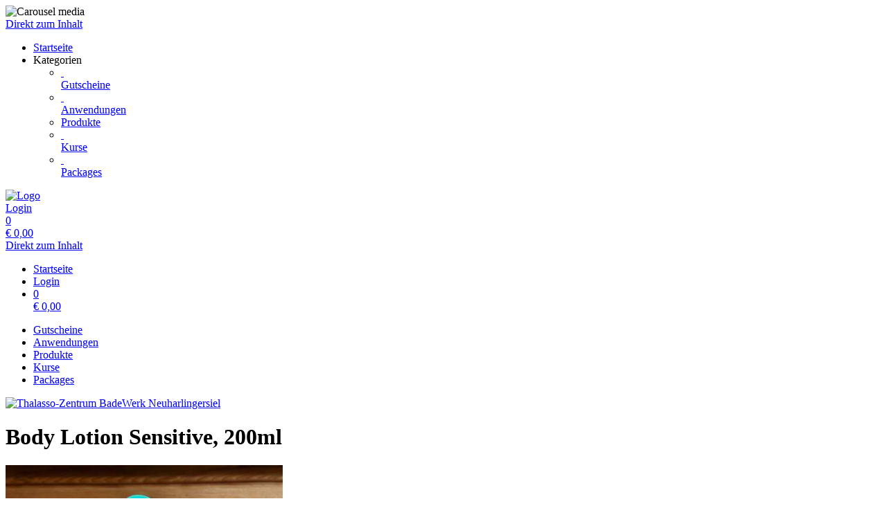

--- FILE ---
content_type: text/html; charset=utf-8
request_url: https://shop.badewerk.de/products/template/5104/
body_size: 5688
content:
<!doctype html>
<html lang="de">
<head>
<meta charset="utf-8">
<meta name="viewport" content="width=device-width, initial-scale=1.0, user-scalable=yes, maximum-scale=2"/>
<meta name="google-site-verification" content="bJmfvdN6kP30PX1uKxngCZR_pVIDIjy1FTyzDGHDa60" />
<meta name="robots" content="index, follow" />
<link rel="canonical" href="https://shop.badewerk.de/products/template/5104/"/>
<title>Thalasso-Zentrum BadeWerk Neuharlingersiel: Produkte - Body Lotion Sensitive, 200ml</title>
<meta property="og:title" content="Thalasso-Zentrum BadeWerk Neuharlingersiel: Produkte - Body Lotion Sensitive, 200ml">
<meta name="description" content="Die reichhaltige Körperlotion spendet trockener und zu Juckreiz neigender Haut anhaltend Feuchtigkeit. MeeresTIEFwasser, der Microbiome Booster und weitere wertvolle Wirkstoffe aus dem Meer beruhigen die Haut, stärken ihre natürliche Schutzbarriere und fördern so eine gesunde Hautflora. Mit der schnell einziehenden Körperlotion klingen Juckreiz und Spannungsgefühl schnell ab.

- reichhaltige Körperlotion
- spendet der Haut Feuchtigkeit
- remineralisiert und revitalisiert Haut
- schützt die Haut vor Entzündungen
- Der BIOMARIS Microbiome Booster stärkt das natürliche Mikrobiom der Haut, verdrängt schädliche Mikroorganismen und führt so zu einer gesunden und ausbalancierten Hautflora.
- wirkt hautberuhigend, mindert Juckreiz und Hautirritationen
- dermatologische System-Pflege für empfindliche, trockene bis sehr trockene und zu Allergien neigende, in ihrer Barriere-Funktion gestörte Haut
- fördert die Regeneration der natürlichen Hautbarriere
- sehr gut hautverträglich, dermatologisch bestätigt durch ein unabhängiges Institut (Dermatest)
- vegan – frei von tierischen Inhaltsstoffen
- frei konventionellen Emulgatoren, Silikon- und Mineral-Ölen, Parabenen, Farbstoffen, PEG, Parfum

Wirkstoffe:
- MeeresTIEFwasser
- Marines Bakterioplankton als Microbiome Booster
- Braunalgen-Extrakt Alaria Esculenta
- tropische Rotalge Halymenia Durvillei
- entzündungshemmender Kamillenblüten-Extrakt
- essenzielle Fettsäuren
- Ceramide und Phospholipide
- Shea-Butter
- Haferkern-Extrakt

Haltbarkeit:
Nach dem ersten Öffnen mindestens 3 Monate haltbar.

Dieses Produkt ist für folgende Hauttypen geeignet:
- Trockene &amp; sensible Haut">
<meta property="og:description" content="Die reichhaltige Körperlotion spendet trockener und zu Juckreiz neigender Haut anhaltend Feuchtigkeit. MeeresTIEFwasser, der Microbiome Booster und weitere wertvolle Wirkstoffe aus dem Meer beruhigen die Haut, stärken ihre natürliche Schutzbarriere und fördern so eine gesunde Hautflora. Mit der schnell einziehenden Körperlotion klingen Juckreiz und Spannungsgefühl schnell ab.

- reichhaltige Körperlotion
- spendet der Haut Feuchtigkeit
- remineralisiert und revitalisiert Haut
- schützt die Haut vor Entzündungen
- Der BIOMARIS Microbiome Booster stärkt das natürliche Mikrobiom der Haut, verdrängt schädliche Mikroorganismen und führt so zu einer gesunden und ausbalancierten Hautflora.
- wirkt hautberuhigend, mindert Juckreiz und Hautirritationen
- dermatologische System-Pflege für empfindliche, trockene bis sehr trockene und zu Allergien neigende, in ihrer Barriere-Funktion gestörte Haut
- fördert die Regeneration der natürlichen Hautbarriere
- sehr gut hautverträglich, dermatologisch bestätigt durch ein unabhängiges Institut (Dermatest)
- vegan – frei von tierischen Inhaltsstoffen
- frei konventionellen Emulgatoren, Silikon- und Mineral-Ölen, Parabenen, Farbstoffen, PEG, Parfum

Wirkstoffe:
- MeeresTIEFwasser
- Marines Bakterioplankton als Microbiome Booster
- Braunalgen-Extrakt Alaria Esculenta
- tropische Rotalge Halymenia Durvillei
- entzündungshemmender Kamillenblüten-Extrakt
- essenzielle Fettsäuren
- Ceramide und Phospholipide
- Shea-Butter
- Haferkern-Extrakt

Haltbarkeit:
Nach dem ersten Öffnen mindestens 3 Monate haltbar.

Dieses Produkt ist für folgende Hauttypen geeignet:
- Trockene &amp; sensible Haut">
<meta property="og:url" content="https://shop.badewerk.de/products/template/5104/">
<meta property="og:type" content="website">
<meta property="og:image" content="https://shop.badewerk.de/extern/template-pictures/147587.jpg">
<link rel="shortcut icon" type="image/x-icon" href="/extern/neuharlingersiel/favicon.ico">
<link rel="icon" type="image/x-icon" href="/extern/neuharlingersiel/favicon.ico">

<link rel="stylesheet" href="/gfonts/css?family=Source%20Sans%20Pro:200,200italic,300,300italic,400,400italic,600,600italic,700,700italic,900,900italic&amp;subset=latin-ext">
<link rel="stylesheet" href="/components/select2/dist/css/select2.min.css">
<link rel="stylesheet" type="text/css" href="/extern/css/688.css">
<script nonce="f0e5874ee04bc3b45f763046f4a998d8">
window.i18n = {
activated: 'aktiviert',
deactivated: 'deaktiviert'
};
</script>
<script nonce="f0e5874ee04bc3b45f763046f4a998d8" src="/js/vendor.js"></script>
<script nonce="f0e5874ee04bc3b45f763046f4a998d8" src="/components/jquery-migrate/dist/jquery-migrate.min.js"></script>
<script nonce="f0e5874ee04bc3b45f763046f4a998d8">
(function doEarly () {
if (window.Frontend) {
try {
window.Frontend.early('', false, '/');
} catch (error) {
setTimeout(doEarly, 10);
}
} else {
setTimeout(doEarly, 10);
}
}());
</script>

<script nonce="f0e5874ee04bc3b45f763046f4a998d8" src="/js/helper/shop.js"></script>
<script nonce="f0e5874ee04bc3b45f763046f4a998d8" src="/js/helper/note-edit-modal.js"></script>
<script nonce="f0e5874ee04bc3b45f763046f4a998d8" type="text/javascript"
 src="/js/helper/tracking-helper.js"></script>
<script nonce="f0e5874ee04bc3b45f763046f4a998d8" type="text/javascript"
>
Frontend.waitForWindowObject('TrackingHelper', () => {
window.trackingHelper = new TrackingHelper('', '', {"eventsToFire":[{"event":"productImpressions","products":[],"isEnhancedTracking":true},{"event":"productDetail","actionField":{"list":"RETAIL"},"products":[{"templateCategoryId":56561,"id":"5104","name":"Body Lotion Sensitive, 200ml","category":"Biomaris - DermaCare MED | Sensitive","position":5,"_id":"696fdbf98bab2b9d4a6463cb"}],"isEnhancedTracking":true}]});
}, 200, 50);
</script>
<script nonce="f0e5874ee04bc3b45f763046f4a998d8" src="/components/imagesloaded/imagesloaded.pkgd.min.js" defer></script>
<script nonce="f0e5874ee04bc3b45f763046f4a998d8" src="/js/helper/supersized.3.2.7.min.js" defer></script>
<link rel="stylesheet" href="/magnific-popup/dist/magnific-popup.css"/>
<script nonce="f0e5874ee04bc3b45f763046f4a998d8" src="/magnific-popup/dist/jquery.magnific-popup.js" async></script>
<script nonce="f0e5874ee04bc3b45f763046f4a998d8" src="/components/select2/dist/js/select2.js"></script>
<script nonce="f0e5874ee04bc3b45f763046f4a998d8" src="/components/inputmask/dist/jquery.inputmask.js"></script>
<link href="/LC-switch/lc_switch.css" rel="stylesheet"/>
<script nonce="f0e5874ee04bc3b45f763046f4a998d8" src="/LC-switch/lc_switch.js?v=1.5" type="text/javascript"></script>
<link href="/components/cookieconsent2/build/cookieconsent.min.css" rel="stylesheet"/>
<script nonce="f0e5874ee04bc3b45f763046f4a998d8">
window.addEventListener('DOMContentLoaded', function() {
$(() => {
Frontend.load(false, {
loading: 'Laden...',
close: 'Schließen',
SCREEN_READER_ONLY_TEXT: "<span class=\"screen-reader-only\">Öffnet sich in einem neuen Tab</span>",
}, false);
Frontend.initSelect2AndInputMask(
"dd.mm.yyyy",
undefined,
"dd.mm.yyyy",
{noResults: "Kein Ergebnis gefunden!" }
);
});
$('#supersized').imagesLoaded(function () {
Frontend.initCarouselHeader(5, 'fade');
});
});
</script>
<script type="application/ld+json">
{
"@context": "https://schema.org/",
"@type": "Product",
"name": "Body Lotion Sensitive, 200ml",
"image": "https://shop.badewerk.de/extern/template-pictures/147587.jpg",
"description": "Die reichhaltige Körperlotion spendet trockener und zu Juckreiz neigender Haut anhaltend Feuchtigkeit. MeeresTIEFwasser, der Microbiome Booster und weitere wertvolle Wirkstoffe aus dem Meer beruhigen die Haut, stärken ihre natürliche Schutzbarriere und fördern so eine gesunde Hautflora. Mit der schnell einziehenden Körperlotion klingen Juckreiz und Spannungsgefühl schnell ab.

- reichhaltige Körperlotion
- spendet der Haut Feuchtigkeit
- remineralisiert und revitalisiert Haut
- schützt die Haut vor Entzündungen
- Der BIOMARIS Microbiome Booster stärkt das natürliche Mikrobiom der Haut, verdrängt schädliche Mikroorganismen und führt so zu einer gesunden und ausbalancierten Hautflora.
- wirkt hautberuhigend, mindert Juckreiz und Hautirritationen
- dermatologische System-Pflege für empfindliche, trockene bis sehr trockene und zu Allergien neigende, in ihrer Barriere-Funktion gestörte Haut
- fördert die Regeneration der natürlichen Hautbarriere
- sehr gut hautverträglich, dermatologisch bestätigt durch ein unabhängiges Institut (Dermatest)
- vegan – frei von tierischen Inhaltsstoffen
- frei konventionellen Emulgatoren, Silikon- und Mineral-Ölen, Parabenen, Farbstoffen, PEG, Parfum

Wirkstoffe:
- MeeresTIEFwasser
- Marines Bakterioplankton als Microbiome Booster
- Braunalgen-Extrakt Alaria Esculenta
- tropische Rotalge Halymenia Durvillei
- entzündungshemmender Kamillenblüten-Extrakt
- essenzielle Fettsäuren
- Ceramide und Phospholipide
- Shea-Butter
- Haferkern-Extrakt

Haltbarkeit:
Nach dem ersten Öffnen mindestens 3 Monate haltbar.

Dieses Produkt ist für folgende Hauttypen geeignet:
- Trockene &amp; sensible Haut",
"offers": {
"@type": "Offer",
"url": ".",
"priceCurrency": "EUR",
"price": "26.9",
"availability": "https://schema.org/InStock"
}
}
</script>
<link rel="stylesheet" href="/fontawesome/css/fontawesome.min.css" type="text/css"/>
<link rel="stylesheet" href="/fontawesome/css/solid.min.css" type="text/css"/>
<link rel="stylesheet" href="/fontawesome/css/regular.min.css" type="text/css"/>
</head>
<body class="border-box module-shop module-shop-default carousel">
<noscript>
<div class="no-javascript-error" role="alert">
Bitte aktivieren Sie Javascript für diese Seite, da sie sonst nicht korrekt dargestellt werden kann!
</div>
</noscript>
<div class="before" aria-hidden="true">
</div>
<div id="background" class="module-shop module-shop-default">
<div class="before" aria-hidden="true"></div>
<div id="supersized" class="module-shop module-shop-default" aria-hidden="true">
<img src="/extern/neuharlingersiel/BadeWerk-Grafik.jpg"  alt="Carousel media" />
</div>
</div>
<div id="compact-header-wrapper" class="module-shop module-shop-default " aria-hidden="true" role="region" aria-label="Toggle Hauptnavigation">
<div class="before"></div>
<div id="compact-header" class="module-shop module-shop-default font-compact-header">
<a href="#content" class="screen-reader-only skip-to-content" tabindex="-1" >Direkt zum Inhalt</a>
<span
id="compact-header-open"
class="fa fa-bars dropdown-list-open   "

aria-label="Menü öffnen"
aria-controls="compact-header-dropdown"
aria-expanded="false"
aria-haspopup="menu"
data-label-open="Menü öffnen"
data-label-close="Menü schließen"


role="button" tabindex="-1"
></span>
<ul id="compact-header-dropdown" class="dropdown-list" tabindex="-2">
<li>
<a href="/" tabindex="-1" rel="noopener">
<div class="dropdown-list__menu">
<div class="dropdown-list__menu__item">
<div class="dropdown-list__menu__item__icon">
<span

class="fa fa-house   "









role="presentation"
></span>
</div>
<div class="dropdown-list__menu__item__text">
Startseite
</div>
</div>
</div>
</a>
</li>
<li class="dropdown-list__menu">
<div class="dropdown-list__menu__item">
<div class="dropdown-list__menu__item__icon">
<span

class="fa fa-star   "









role="presentation"
></span>
</div>
<div class="dropdown-list__menu__item__text">
Kategorien
</div>
</div>
<ul>
<li>
<a href="/vouchers/category/" tabindex="-1">
<div class="dropdown-list__menu">
<div class="dropdown-list__menu__item">
<div class="dropdown-list__menu__item__icon">
&nbsp;
</div>
<div class="dropdown-list__menu__item__text">
Gutscheine
</div>
</div>
</div>
</a>
</li>
<li>
<a href="/reservations/category/" tabindex="-1">
<div class="dropdown-list__menu">
<div class="dropdown-list__menu__item">
<div class="dropdown-list__menu__item__icon">
&nbsp;
</div>
<div class="dropdown-list__menu__item__text">
Anwendungen
</div>
</div>
</div>
</a>
</li>
<li>
<a href="/products/category/" tabindex="-1">
<div class="dropdown-list__menu">
<div class="dropdown-list__menu__item">
<div class="dropdown-list__menu__item__icon">
<span

class="fa fa-check   "









role="presentation"
></span>
</div>
<div class="dropdown-list__menu__item__text">
Produkte
</div>
</div>
</div>
</a>
</li>
<li>
<a href="/courses/category/" tabindex="-1">
<div class="dropdown-list__menu">
<div class="dropdown-list__menu__item">
<div class="dropdown-list__menu__item__icon">
&nbsp;
</div>
<div class="dropdown-list__menu__item__text">
Kurse
</div>
</div>
</div>
</a>
</li>
<li>
<a href="/packages/category/" tabindex="-1">
<div class="dropdown-list__menu">
<div class="dropdown-list__menu__item">
<div class="dropdown-list__menu__item__icon">
&nbsp;
</div>
<div class="dropdown-list__menu__item__text">
Packages
</div>
</div>
</div>
</a>
</li>
</ul>
</li>
</ul>
<div id="compact-header__logo-wrapper">
<a href="/" tabindex="-1" rel="noopener">
<img id="compact-header__logo" src="/extern/neuharlingersiel/BadeWerk-Neuharlingersiel-Logo.png" alt="Logo" />
</a>
</div>
<div class="right">
<a href="/account/login/" class="login" tabindex="-1">
<span

class="fa fa-user copytext1   "









role="presentation"
></span>
<span class="font-compact-header copytext2 hide-when-smartphone-inline">Login</span>
</a>
<a href="/cart/" class="login " tabindex="-1">
<div class="cart-icon-wrapper">
<span

class="fa fa-cart-shopping copytext1   "









role="presentation"
></span>
<div class="cart__pieces-wrapper">
<div class="cart__pieces copytext3 ">0</div>
</div>
<div class="cart__pieces__timer-wrapper hide">
<div class="cart__pieces__timer copytext3"></div>
</div>
</div>
<span class="cart__total-wrapper button">€&nbsp;<span class="cart__total">0,00</span></span>
</a>
</div>
</div>
</div>
<header id="header" class="module-shop module-shop-default  hide-when-smartphone  style-shop" aria-label="Kopfzeile">
<div class="before wrapper" aria-hidden="true"><div id="header__background" class=""></div></div>
<a href="#content" class="screen-reader-only skip-to-content" >Direkt zum Inhalt</a>
<div id="cart-wrapper"
class="wrapper
align-right "> 
<div id="cart-background-wrapper" class="font-header__cart module-shop module-shop-default background-wrapper top">
<div class="before  style-shop"></div>
<div id="cart" class="header-element ">
<div class="before  style-shop"></div>
<ul id="cart-elements" class="">
<li class="cart-elements-item">
<a href="/" rel="noopener">
<div class="cart-elements__link-wrapper">
<span

class="fa fa-house copytext1   "









role="presentation"
></span>
<span class="copytext2">Startseite</span>
</div>
</a>
</li>
<li class="cart-elements-item">
<a href="/account/login/" class="login">
<span

class="fa fa-user copytext1   "









role="presentation"
></span>
<span class="copytext2 hide-when-smartphone-inline">Login</span>
</a>
</li>
<li class="cart-elements-item">
<a href="/cart/" class="login " aria-label="Warenkorb: 0 Artikel">
<div class="cart-icon-wrapper">
<span

class="fa fa-cart-shopping copytext1   "









role="presentation"
></span>
<div class="cart__pieces-wrapper">
<div class="cart__pieces copytext3">0</div>
</div>
<div class="cart__pieces__timer-wrapper hide">
<div class="cart__pieces__timer copytext3"></div>
</div>
</div>
<span class="cart__total-wrapper button">€&nbsp;<span class="cart__total">0,00</span></span>
</a>
</li>
</ul>
</div>
</div>
</div>
<div id="menu-wrapper"
class="wrapper font-header__menu
align-center boxed"> 
<div id="menu-background-wrapper" class="module-shop module-shop-default background-wrapper bottom">
<div class="before  style-shop"></div>
<div id="menu" class="header-element text  style-shop">
<div class="before  style-shop"></div>
<nav id="navigation" aria-label="Shop">
<ul>
<li>
<a href="/vouchers/category/" class="navigation__element">
<div class="menu-color-hover ">
Gutscheine
</div>
</a>
</li>
<li>
<a href="/reservations/category/" class="navigation__element">
<div class="menu-color-hover ">
Anwendungen
</div>
</a>
</li>
<li>
<a href="/products/category/" class="navigation__element">
<div class="menu-color-hover module-selected">
Produkte
</div>
</a>
</li>
<li>
<a href="/courses/category/" class="navigation__element">
<div class="menu-color-hover ">
Kurse
</div>
</a>
</li>
<li>
<a href="/packages/category/" class="navigation__element">
<div class="menu-color-hover ">
Packages
</div>
</a>
</li>
</ul>
</nav>
</div>
</div>
</div>
<div id="logo-wrapper" class="wrapper align-left  boxed">
<div id="logo-background-wrapper"
class="background-wrapper middle picture">
<div id="logo" class="header-element ">
<a href="/" rel="noopener">
<img src="/extern/neuharlingersiel/BadeWerk-Neuharlingersiel-Logo.png" alt="Thalasso-Zentrum BadeWerk Neuharlingersiel" />
</a>
</div>
</div>
</div>
</header>
<div id="header-color-divider" class="module-shop module-shop-default "></div>
<div id="header-divider-wrapper" class="divider-wrapper

">
<div id="header-divider" class="divider module-shop module-shop-default  ">
</div>
</div>
<main id="content" class="section font-content module-shop module-shop-default ">
<div class="before" aria-hidden="true"></div>
<script nonce="f0e5874ee04bc3b45f763046f4a998d8" type="text/javascript"
>
Frontend.waitForWindowObject('trackingHelper', () => {
trackingHelper.track(TrackingHelper.getTrackingEvents().ADD_IMPRESSIONS);
trackingHelper.track(TrackingHelper.getTrackingEvents().PRODUCT_DETAIL);
}, 200, 70);
</script>
<div id="detail" class="has-layout ">
<div class="content-area detail__main-wrapper">
<div class="before"></div><div id="detail__main" class="clearfix main-content-area form">
<div id="detail__main-mobile">
<div id="detail__headline-mobile">
<h1 id="detail__headline-mobile__name" class="h1 font-headline">
Body Lotion Sensitive, 200ml
</h1>
</div>
</div>
<div id="detail__main__layout-wrapper" aria-hidden="true">
<section id="detail__main__layout" aria-label="Gutschein-Design wählen">
<div id="detail__main__layout__picture">
<img src="/extern/template-pictures/147587.jpg" alt="Vorschau des Gutschein-Designs " />
</div>
</section>
</div>
<div id="detail__main__settings">
<div id="detail__headline">
<h1 id="detail__headline__name" class="h1 font-headline">
Body Lotion Sensitive, 200ml
</h1>
</div>
<div id="detail__cart" class="clearfix copytext2">
<div id="detail__cart__options">
<div id="detail__cart__amount" class="detail__cart__description ">
<span class="detail__cart__description__text copytext3">
Anzahl
</span>
<div class="detail__cart__description__text detail__cart__description__option copytext1">
<input id="detail__cart__amount__input" type="tel" value="1" maxlength="3" size="3" aria-label="Anzahl">
</div>
</div>
<div class="detail__cart__right">
<div id="detail__cart__value" class="detail__cart__description">
<div id="detail__cart__value__total" class="detail__cart__description__text detail__cart__description__option">
<span class="detail__cart__value__total__input font-headline h3" role="heading" aria-level="3">
€&nbsp;
<span class="detail__cart__value__total__input__amount">26,90</span>
</span>
<div id="detail__cart__value__total__base" class="copytext3 font-content">(€&nbsp;134,50/l)</div>
<div class="price__vat copytext3 font-content">inkl. gesetzl. MwSt.</div>
</div>
</div>
<div class="detail__cart__add">
<button class="detail__cart__add__button frontend-button primary-button no-top-margin-on-smartphone" >
<span

class="fa fa-cart-shopping   "









role="presentation"
></span>
In den Warenkorb legen
</button>
</div>
</div>
</div>
</div>
<div id="error" class="error-area hide " role="alert" aria-atomic="true">
<div class="before"></div>
<span

class="fa fa-seal-exclamation error-message-icon h2   "









role="presentation"
></span>
<div class="h3 error-message-area">

</div>
</div>
<div class="detail__description">
<h2 class="detail__description__headline font-headline h3">
Beschreibung
</h2>
<div class="detail__description__text copytext2">
Die reichhaltige Körperlotion spendet trockener und zu Juckreiz neigender Haut anhaltend Feuchtigkeit. MeeresTIEFwasser, der Microbiome Booster und weitere wertvolle Wirkstoffe aus dem Meer beruhigen die Haut, stärken ihre natürliche Schutzbarriere und fördern so eine gesunde Hautflora. Mit der schnell einziehenden Körperlotion klingen Juckreiz und Spannungsgefühl schnell ab.<br><br>- reichhaltige Körperlotion<br>- spendet der Haut Feuchtigkeit<br>- remineralisiert und revitalisiert Haut<br>- schützt die Haut vor Entzündungen<br>- Der BIOMARIS Microbiome Booster stärkt das natürliche Mikrobiom der Haut, verdrängt schädliche Mikroorganismen und führt so zu einer gesunden und ausbalancierten Hautflora.<br>- wirkt hautberuhigend, mindert Juckreiz und Hautirritationen<br>- dermatologische System-Pflege für empfindliche, trockene bis sehr trockene und zu Allergien neigende, in ihrer Barriere-Funktion gestörte Haut<br>- fördert die Regeneration der natürlichen Hautbarriere<br>- sehr gut hautverträglich, dermatologisch bestätigt durch ein unabhängiges Institut (Dermatest)<br>- vegan – frei von tierischen Inhaltsstoffen<br>- frei konventionellen Emulgatoren, Silikon- und Mineral-Ölen, Parabenen, Farbstoffen, PEG, Parfum<br><br>Wirkstoffe:<br>- MeeresTIEFwasser<br>- Marines Bakterioplankton als Microbiome Booster<br>- Braunalgen-Extrakt Alaria Esculenta<br>- tropische Rotalge Halymenia Durvillei<br>- entzündungshemmender Kamillenblüten-Extrakt<br>- essenzielle Fettsäuren<br>- Ceramide und Phospholipide<br>- Shea-Butter<br>- Haferkern-Extrakt<br><br>Haltbarkeit:<br>Nach dem ersten Öffnen mindestens 3 Monate haltbar.<br><br>Dieses Produkt ist für folgende Hauttypen geeignet:<br>- Trockene &amp; sensible Haut
</div>
</div>
</div>
</div>

</div><div class="content-area detail__description-mobile-wrapper">
<div class="before"></div><div class="detail__description detail__description-mobile">
<div class="detail__description">
<h2 class="detail__description__headline font-headline h3">
Beschreibung
</h2>
<div class="detail__description__text copytext2">
Die reichhaltige Körperlotion spendet trockener und zu Juckreiz neigender Haut anhaltend Feuchtigkeit. MeeresTIEFwasser, der Microbiome Booster und weitere wertvolle Wirkstoffe aus dem Meer beruhigen die Haut, stärken ihre natürliche Schutzbarriere und fördern so eine gesunde Hautflora. Mit der schnell einziehenden Körperlotion klingen Juckreiz und Spannungsgefühl schnell ab.<br><br>- reichhaltige Körperlotion<br>- spendet der Haut Feuchtigkeit<br>- remineralisiert und revitalisiert Haut<br>- schützt die Haut vor Entzündungen<br>- Der BIOMARIS Microbiome Booster stärkt das natürliche Mikrobiom der Haut, verdrängt schädliche Mikroorganismen und führt so zu einer gesunden und ausbalancierten Hautflora.<br>- wirkt hautberuhigend, mindert Juckreiz und Hautirritationen<br>- dermatologische System-Pflege für empfindliche, trockene bis sehr trockene und zu Allergien neigende, in ihrer Barriere-Funktion gestörte Haut<br>- fördert die Regeneration der natürlichen Hautbarriere<br>- sehr gut hautverträglich, dermatologisch bestätigt durch ein unabhängiges Institut (Dermatest)<br>- vegan – frei von tierischen Inhaltsstoffen<br>- frei konventionellen Emulgatoren, Silikon- und Mineral-Ölen, Parabenen, Farbstoffen, PEG, Parfum<br><br>Wirkstoffe:<br>- MeeresTIEFwasser<br>- Marines Bakterioplankton als Microbiome Booster<br>- Braunalgen-Extrakt Alaria Esculenta<br>- tropische Rotalge Halymenia Durvillei<br>- entzündungshemmender Kamillenblüten-Extrakt<br>- essenzielle Fettsäuren<br>- Ceramide und Phospholipide<br>- Shea-Butter<br>- Haferkern-Extrakt<br><br>Haltbarkeit:<br>Nach dem ersten Öffnen mindestens 3 Monate haltbar.<br><br>Dieses Produkt ist für folgende Hauttypen geeignet:<br>- Trockene &amp; sensible Haut
</div>
</div>
</div>

</div></div>
<div id="detail__preview" class="mfp-hide">
<img id="detail__preview__image" alt="Vorschau" src="[data-uri]" />
<div id="detail__preview__spinner" class="content-area ">
<div class="before"></div><span

class="fa fa-spinner animate-spin   "









role="presentation"
></span>

</div></div>
<script nonce="f0e5874ee04bc3b45f763046f4a998d8" class="init-detail-page-script">
ShopHelper.initDetailPage(
',',
2,
5104,
147587,
'/',
'',
null,
{
missingFieldsPrefix: 'Fehlende Felder:',
loading: 'Laden...',
apply: 'Übernehmen',
fileError: 'Dateiformat nicht unterstützt oder maximale Dateigröße von 10 MB überschritten',
shippingOptionError: 'Bitte wählen Sie eine Versand Option.',
del: 'entfernen',
},
'',
'',
null,
false,
false,
false,
false,
false,
false,
null
);
</script>

</main>
<div id="footer-divider-wrapper" aria-hidden="true" class="divider-wrapper

">
<div id="footer-divider" class="divider module-shop module-shop-default ">
</div>
</div>
<div id="footer-color-divider" class="module-shop module-shop-default"></div>
<footer id="footer-wrapper"
class="font-footer module-shop module-shop-default">
<div class="before" aria-hidden="true"></div>
<div id="footer" class="module-shop module-shop-default">
<div class="dropdown-row m-count-4">
<div id="payment" class="element clearfix">
<h1 class="element__headline element__headline--disabled hide-when-smartphone h3 font-footer">
Zahlungsarten
<span

class="fa fa-chevron-down expand open-menu   "









role="presentation"
></span>
</h1>
<div class="element__headline hide-when-not-smartphone h3 font-footer" role="button" tabindex="0" aria-expanded="false">
Zahlungsarten
<span

class="fa fa-chevron-down expand open-menu   "









role="presentation"
></span>
</div>
<ul class="element__text copytext2">
<li>
<img src="/assets/frontend_images/payment/PM_Visa_c.png" alt="Visa" class="payment__logo" />
</li>
<li>
<img src="/assets/frontend_images/payment/PM_MasterCard_c.png" alt="Mastercard" class="payment__logo" />
</li>
<li>
<img src="/assets/frontend_images/payment/PM_PayPal_c.png" alt="PayPal" class="payment__logo" />
</li>
</ul>
</div>
<div id="legal" class="element clearfix">
<h1 class="element__headline element__headline--disabled hide-when-smartphone h3 font-footer">
Rechtliches
<span

class="fa fa-chevron-down expand open-menu   "









role="presentation"
></span>
</h1>
<div class="element__headline hide-when-not-smartphone h3 font-footer" role="button" tabindex="0" aria-expanded="false">
Rechtliches
<span

class="fa fa-chevron-down expand open-menu   "









role="presentation"
></span>
</div>
<ul class="element__text copytext2">
<li>
<span class=""><a href="/texts/17974/" target="_blank" class="list">Datenschutzerklärung<span class="screen-reader-only">Öffnet sich in einem neuen Tab</span></a></span>
</li>
<li>
<span class=""><a href="/texts/17975/" target="_self" class="list">AGB</a></span>
</li>
<li>
<span class=""><a href="/texts/47093/" target="_self" class="list">Sitemap</a></span>
</li>
<li>
<span class=""><a href="/texts/18107/" target="_self" class="list">Hausordnung</a></span>
</li>
<li>
<span class=""><a href="/texts/26856/" target="_self" class="list">Ergänzung zur Hausordnung</a></span>
</li>
</ul>
</div>
<div id="company" class="element last clearfix">
<h1 class="element__headline element__headline--disabled hide-when-smartphone h3 font-footer">
BadeWerk Neuharlingersiel
<span

class="fa fa-chevron-down expand open-menu   "









role="presentation"
></span>
</h1>
<div class="element__headline hide-when-not-smartphone h3 font-footer" role="button" tabindex="0" aria-expanded="false">
BadeWerk Neuharlingersiel
<span

class="fa fa-chevron-down expand open-menu   "









role="presentation"
></span>
</div>
<ul class="element__text copytext2">
<li>
<span class=""><a href="/texts/18018/" target="_self" class="list">Kontakt</a></span>
</li>
<li>
<span class=""><a href="/texts/18019/" target="_self" class="list">Impressum</a></span>
</li>
<li>
<span class=""><a href="/texts/18106/" target="_self" class="list">Bildnachweis</a></span>
</li>
</ul>
</div>
<div id="social" class="element">
<h1 class="element__headline element__headline--disabled hide-when-smartphone h3 font-footer">
Im Netz
<span

class="fa fa-chevron-down expand open-menu   "









role="presentation"
></span>
</h1>
<div class="element__headline hide-when-not-smartphone h3 font-footer" role="button" tabindex="0" aria-expanded="false">
Im Netz
<span

class="fa fa-chevron-down expand open-menu   "









role="presentation"
></span>
</div>
<ul class="element__text copytext2">
<li>
<a href="https://www.facebook.com/BadeWerk.Neuharlingersiel" target="_blank" rel="noopener">
<img src="/assets/frontend_images/social/SocialIcons_Facebook_c.png" alt="Facebook" class="social__logo"/>
<span>Facebook</span>
<span class="screen-reader-only">Öffnet sich in einem neuen Tab</span>
<span class="screen-reader-only">Führt auf eine externe Seite</span>
</a>
</li>
<li>
<a href="https://www.instagram.com/badewerk.de/" target="_blank" rel="noopener">
<img src="/assets/frontend_images/social/SocialIcons_Instagram_c.png" alt="Instagram" class="social__logo"/>
<span>Instagram</span>
<span class="screen-reader-only">Öffnet sich in einem neuen Tab</span>
<span class="screen-reader-only">Führt auf eine externe Seite</span>
</a>
</li>
<li>
<a href="https://www.neuharlingersiel.de" target="_blank" rel="noopener">
<img src="/extern/neuharlingersiel/NHS_k.png" alt="neuharlingersiel.de" class="social__logo"/>
<span>neuharlingersiel.de</span>
<span class="screen-reader-only">Öffnet sich in einem neuen Tab</span>
<span class="screen-reader-only">Führt auf eine externe Seite</span>
</a>
</li>
</ul>
</div>
</div>
<div id="ssl-logo">
<img src="/assets/frontend_images/logos/letsencrypt.png" alt="SSL Logo" />
</div>
<div id="bottom" class="center-text copytext3">
<div class="js-show-cookie-floater" role="button" tabindex="0" aria-haspopup="dialog">Cookie-Einstellungen anzeigen/ändern</div>
<div id="copyright">&copy; copyright 2026 - Thalasso-Zentrum BadeWerk Neuharlingersiel</div>
</div>
<div class="center-text copytext3"><a href="https://www.tac.eu.com" target="_blank" rel="noopener">Technische Realisierung: TAC | The Assistant Company<span class="screen-reader-only">Öffnet sich in einem neuen Tab</span>
</a></div>
</div>
</footer>
<script nonce="f0e5874ee04bc3b45f763046f4a998d8" src="/components/cookieconsent2/build/cookieconsent.min.js"></script>
<script nonce="f0e5874ee04bc3b45f763046f4a998d8" src="/js/helper/cookie-dialog.js"></script>
<script nonce="f0e5874ee04bc3b45f763046f4a998d8">
$(() => {
Frontend.initCookieFloater("<span class=\"copytext2\" role=\"dialog\" aria-labelledby=\"cookie-title\" aria-describedby=\"cookie-description\" aria-modal=\"true\">\n<div id=\"cookie-title\" class=\"screen-reader-only\">Cookie-Einstellungen</div>\n<div id=\"cookie-description\" class=\"screen-reader-only\">Verwalten Sie Ihre Cookie-Präferenzen</div>\n<div class=\"cookie-text\">\nWir nutzen Cookies auf unserer Website. Einige von ihnen sind essenziell, während andere uns helfen, diese Website und Ihre Erfahrung zu verbessern. Durch die weitere Nutzung der Website stimmen Sie der Verwendung von Cookies zu. Weitere Informationen zu Cookies erhalten Sie und unserer Datenschutzerklärung.\n</div>\n<div class=\"cookie-switches\">\n<span class=\"cookie-switch\" data-name=\"functional\">\nFunktion\n<input class=\"better-switch\" type=\"checkbox\" name=\"functional\" value=\"1\" data-label=\"Funktion\" aria-label=\"Funktion\">\n</span>\n<span class=\"cookie-switch\" data-name=\"performance\">\nStatistik\n<input class=\"better-switch\" type=\"checkbox\" name=\"performance\" value=\"1\" data-label=\"Statistik\" aria-label=\"Statistik\">\n</span>\n<span class=\"cookie-link js-open-popup-link full-width-smartphone-important\" role=\"button\" tabindex=\"0\" aria-haspopup=\"dialog\" data-mfp-src=\"/cookie/\">\nDetails anzeigen\n</span>\n</div>\n<div class=\"cookie-button-wrapper\" role=\"group\">\n<button \n\nclass=\"frontend-button\ncookie-button save-cookie-button\">\n\n\n\nSpeichern\n\n\n</button>\n<button \n\nclass=\"frontend-button\ncookie-button reject-button\">\n\n\n\nAblehnen\n\n\n</button>\n<button \n\nclass=\"frontend-button\ncookie-button accept-all-cookies\">\n\n\n\nAlles akzeptieren\n\n\n</button>\n</div>\n</span>\n");
});
</script>
</body>
</html>
